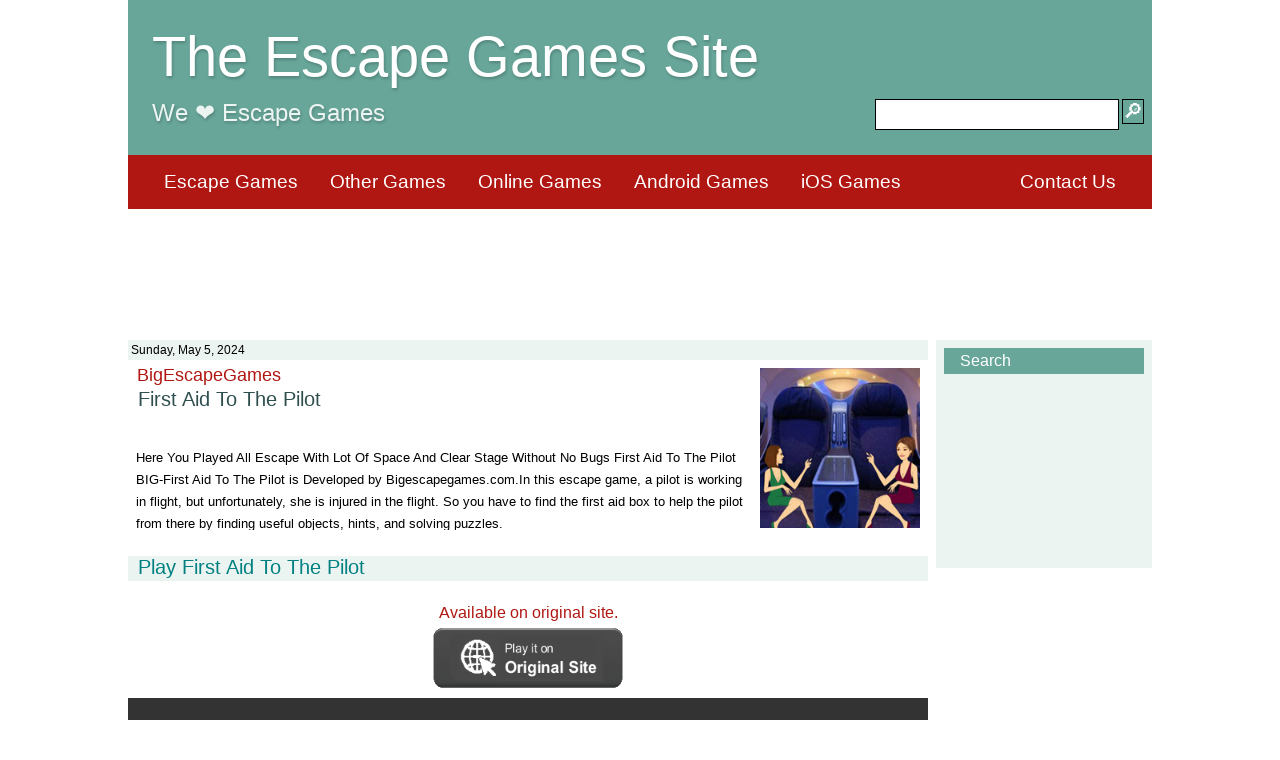

--- FILE ---
content_type: text/html; charset=UTF-8
request_url: http://www.theescapegamessite.com/2024/05/bigescapegames-beg-first-aid-to-pilot.html
body_size: 11399
content:
<!DOCTYPE html>
<html class='v2' dir='ltr' lang='en' xmlns='http://www.w3.org/1999/xhtml' xmlns:b='http://www.google.com/2005/gml/b' xmlns:data='http://www.google.com/2005/gml/data' xmlns:expr='http://www.google.com/2005/gml/expr'>
<head>
<link href='https://www.blogger.com/static/v1/widgets/335934321-css_bundle_v2.css' rel='stylesheet' type='text/css'/>
<script async='async' data-ad-client='ca-pub-5519702986389997' src='https://pagead2.googlesyndication.com/pagead/js/adsbygoogle.js'></script>
<!-- <meta expr:content='data:blog.isMobile ? &quot;width=device-width,initial-scale=1.0,minimum-scale=1.0,maximum-scale=1.0&quot; : &quot;width=1100&quot;' name='viewport'/> -->
<meta content='width=device-width,initial-scale=1.0,minimum-scale=1.0,maximum-scale=1.0' name='viewport'/>
<!--[if lt IE 9]> <script src="https://oss.maxcdn.com/html5shiv/3.7.2/html5shiv.min.js"></script> <script src="https://oss.maxcdn.com/respond/1.4.2/respond.min.js"></script> <![endif]-->
<script src='https://ajax.googleapis.com/ajax/libs/jquery/1.11.3/jquery.min.js'></script>
<!--<b:include data='blog' name='all-head-content'/>-->
<meta content='text/html; charset=UTF-8' http-equiv='Content-Type'/>
<meta content='blogger' name='generator'/>
<link href='http://www.theescapegamessite.com/' rel='icon' type='image/x-icon'/>
<link href='http://www.theescapegamessite.com/2024/05/bigescapegames-beg-first-aid-to-pilot.html' rel='canonical'/>
<link href='https://blogger.googleusercontent.com/img/a/AVvXsEiTQHWJhXwqEeA4RU6b1EpTdwxSdyzBdS-jSO-Md5rronjtoEehEHGTo0XJ1bi3BMufJbdhA2FR28rn7Lqzz2FwB0HjJnkG7-XWMrQRB5868KYISzpHBXRMdiX9BZe3u_-oPHYKv4fofl0neWwpw6qS-JjDAdKHEhwpL6OUzPsEjjrg6yCdpJ6ysJOs76Fm=s320' rel='image_src'/>
<meta content='http://www.theescapegamessite.com/2024/05/bigescapegames-beg-first-aid-to-pilot.html' name='og:url' property='og:url'/>
<meta content='BigEscapeGames - BEG First Aid To The Pilot' name='og:title' property='og:title'/>
<meta content='BigEscapeGames - BEG First Aid To The Pilot' name='og:description' property='og:description'/>
<meta content='https://blogger.googleusercontent.com/img/a/AVvXsEiTQHWJhXwqEeA4RU6b1EpTdwxSdyzBdS-jSO-Md5rronjtoEehEHGTo0XJ1bi3BMufJbdhA2FR28rn7Lqzz2FwB0HjJnkG7-XWMrQRB5868KYISzpHBXRMdiX9BZe3u_-oPHYKv4fofl0neWwpw6qS-JjDAdKHEhwpL6OUzPsEjjrg6yCdpJ6ysJOs76Fm=s320' name='og:image' property='og:image'/>
<meta content='Room Escape, Escape Game, Game, Play, Walkthrough, Free Escape Games, Online Escape Games, Mobile Escape Games, Free Online Escape Games' name='og:keywords' property='og:keywords'/>
<meta content='' name='og:video' property='og:video'/>
<meta content='http://www.theescapegamessite.com/2024/05/bigescapegames-beg-first-aid-to-pilot.html' name='url' property='url'/>
<meta content='BigEscapeGames - BEG First Aid To The Pilot' name='title' property='title'/>
<meta content='BigEscapeGames - BEG First Aid To The Pilot' name='description' property='description'/>
<meta content='https://blogger.googleusercontent.com/img/a/AVvXsEiTQHWJhXwqEeA4RU6b1EpTdwxSdyzBdS-jSO-Md5rronjtoEehEHGTo0XJ1bi3BMufJbdhA2FR28rn7Lqzz2FwB0HjJnkG7-XWMrQRB5868KYISzpHBXRMdiX9BZe3u_-oPHYKv4fofl0neWwpw6qS-JjDAdKHEhwpL6OUzPsEjjrg6yCdpJ6ysJOs76Fm=s320' name='image' property='image'/>
<meta content='Room Escape, Escape Game, Game, Play, Walkthrough, Free Escape Games, Online Escape Games, Mobile Escape Games, Free Online Escape Games' name='keywords' property='keywords'/>
<title>Play BigEscapeGames - BEG First Aid To The Pilot Walkthrough</title>
<style id='page-skin-1' type='text/css'><!--
/*
/* Reset Css
----------------------------------------------- */
/* http://meyerweb.com/eric/tools/css/reset/
v2.0 | 20110126
License: none (public domain)
*/
html, body, div, span, applet, object, iframe,
h1, h2, h3, h4, h5, h6, p, blockquote, pre,
a, abbr, acronym, address, big, cite, code,
del, dfn, em, img, ins, kbd, q, s, samp,
small, strike, strong, sub, sup, tt, var,
b, u, i, center,
dl, dt, dd, ol, ul, li,
fieldset, form, label, legend,
table, caption, tbody, tfoot, thead, tr, th, td,
article, aside, canvas, details, embed,
figure, figcaption, footer, header, hgroup,
menu, nav, output, ruby, section, summary,
time, mark, audio, video {
margin: 0;
padding: 0;
border: 0;
font-size: 100%;
font: inherit;
vertical-align: baseline;
}
/* HTML5 display-role reset for older browsers */
article, aside, details, figcaption, figure,
footer, header, hgroup, menu, nav, section {
display: block;
}
body {
line-height: 1;
}
ol, ul {
list-style: none;
}
blockquote, q {
quotes: none;
}
blockquote:before, blockquote:after,
q:before, q:after {
content: '';
content: none;
}
table {
border-collapse: collapse;
border-spacing: 0;
}
.group:after	{
content:		".";
display:		block;
height:			0;
clear:			both;
visibility:		hidden;
}
/* Content
----------------------------------------------- */
body {
/*font: normal normal 12px Arial, Tahoma, Helvetica, FreeSans, sans-serif;
color: #2e2e2e;
background: #ffffff none repeat scroll top left;
padding: 0 40px 40px 40px;
*/
background: 				#fff;
font-family: 				Ubuntu, sans-serif;
font-size: 					16px;
color: 						#828282;
font-weight: 				400;
min-width: 					320px;
width: 100%;
max-width: 1024px;
margin: 0 auto;
}
.block-title {
background: #68a69a;
width: 100%;
}
.block-title-container {
padding: 1.5em 0.5em 3.5em 1.5em;
}
.title {
font: normal normal 3.5em Impact, Tahoma, Arial, Helvetica, FreeSans, sans-serif;
color: #ffffff;
text-shadow: 1px 2px 3px rgba(0, 0, 0, .2);
}
.moto {
font: normal normal 1.5em Impact, Tahoma, Arial, Helvetica, FreeSans, sans-serif;
color: #ECF4F2;
text-shadow: 1px 2px 3px rgba(0, 0, 0, .2);
width: 60%;
float: left;
}
.title-search {
width: 30%;
float: right;
}
.block-menu {
width: 100%;
}
.menu-items {
margin: -1.5em 1.5em 0em 1.5em;
background: #B01712;
}
.menu-items li {
padding: 1em;
float: left;
}
.menu-items li a {
font: normal normal 1.2em Impact, Tahoma, Arial, Helvetica, FreeSans, sans-serif;
text-decoration: none;
color: white;
}
.block-main {
width: 100%;
margin: 1em 0 1em 0;
}
.block-content {
float: left;
min-height: 40em;
width: 808px;
}
.block-right-sidebar {
background: #ECF4F2;
min-height: 14.25em;
width: 216px;
float: right;
}
.block-right-sidebar-content {
padding: 0.5em;
}
.block-copyrights {
clear: both;
background: #68a69a;
width: 100%;
}
.block-copyrights-text {
padding: 0.5em 1em 0.5em 1em;
text-align: center;
margin-bottom: 3em;
}
.block-copyrights span {
font: normal normal 0.75em Tahoma, Arial, Helvetica, FreeSans, sans-serif;
color: white;
margin: 0.5em;
}
.block-search {
}
.widget-title {
clear: both;
background: #68a69a;
width: 100%;
margin-bottom: 0.5em;
}
.widget-title-text {
padding: 0.25em 1em 0.25em 1em;
text-align: left;
}
.widget-title h2 {
font: normal normal 1em Tahoma, Arial, Helvetica, FreeSans, sans-serif;
color: white;
/*margin: 0.1em;*/
}
.widget-content {
}
.search-text {
/*font: normal normal 100% Arial, Tahoma, Helvetica, FreeSans, sans-serif;*/
border: 1px solid black;
margin: 0;
width: 80%;
height: 2em;
float: right;
margin-right: 0.25em;
}
.search-button {
float: right;
width: 14%;
}
.button {
font: normal normal 1.25em Tahoma, Arial, Helvetica, FreeSans, sans-serif;
width: auto;
background: #68a69a;
border: 1px solid black;
margin: 0;
padding: 0.5em;
color: white;
}
.block-game-outer {
width: 49%;
float: left;
}
.block-game-outer2 {
margin: 0 0.5em 0.5em 0;
background: white;
/*	border: #ECF4F2 solid 1px;*/
}
.block-game {
min-height: 12.5em;
max-height: 12.5em;
}
.block-game-date {
background: #ECF4F2;;
padding: 0.25em;
font: normal bold 0.75em Tahoma, Arial, Helvetica, FreeSans, sans-serif;
color: darkslategrey;
min-height: 1em;
margin: 0 0.5em 0 0.5em;
}
.block-game-developer{
font: normal normal 1.1em Impact, Tahoma, Arial, Helvetica, FreeSans, sans-serif;
color: #B01712;
padding: 0.25em 0.5em 0 0.5em;
height: 1.3em;
overflow: hidden;
white-space: nowrap;
text-overflow: ellipsis;
}
.block-game-developer a{
color: #B01712;
}
.block-game-title{
font: normal normal 1.25em Impact, Tahoma, Arial, Helvetica, FreeSans, sans-serif;
color: darkslategray;
padding: 0 0.5em;
height: 2.5em;
overflow: hidden;
/*white-space: nowrap;*/
text-overflow: ellipsis;
}
.block-game-title a {
color: darkslategray;
}
.block-game-image {
float: right;
width: 10em;
height: 10em;
margin: 0.5em;
}
.fit-wh {
width: 100%;
height: 100%;
}
.block-game-icons {
margin: 0.5em;
margin-bottom: 1.05em;
}
.block-game-icons img {
color: lightgrey;
border: 1px solid #B01712;
width: 1.5em;
height: 1.5em;
padding: 0.1em;
}
.block-game-playbutton {
margin: 0.5em 11.5em 1em 0.5em;
background: #68a69a;
padding: 0.25em;
text-align: center;
overflow: hidden;
}
.block-game-playbutton a {
font: normal normal 1.1em Impact, Tahoma, Arial, Helvetica, FreeSans, sans-serif;
color: mintcream;
text-overflow: ellipsis;
white-space: nowrap;
}
.block-game-rating {
margin-top: 0.25em;
margin-left: 0.5em;
font: normal normal 1em Tahoma, Arial, Helvetica, FreeSans, sans-serif;
}
.block-pgame-outer {
width: 100%;
float: left;
}
.block-pgame-outer2 {
margin: 0 0.5em 0.5em 0;
background: white;
}
.block-pgame-date {
background: #ECF4F2;
padding: 0.25em;
font: normal normal 0.75em Tahoma, Arial, Helvetica, FreeSans, sans-serif;
color: black;
height: 1.2em;
}
.block-game-bigimage {
float: right;
width: 10em;
height: 10em;
margin: 0.5em;
}
.block-game-bigimage img {
width: 100%;
height: 100%;
}
.block-temp-bigimage img {
float: right;
width: 10em;
height: 10em;
margin: 0.5em;
}
.block-game-description {
padding: 0.5em 0.5em;
height: 4.75em;
overflow: auto;
}
.block-game-description span {
font: normal normal 0.8em Tahoma, Arial, Helvetica, FreeSans, sans-serif;
color: black;
height: 100%;
width: 100%;
overflow: hidden;
text-align: justify;
}
.game-link
{
float: left;
margin: 0.5em 0.5em 0.5em 0.5em;
}
.game-link-block {
//font: normal bold 1.25em Tahoma, Arial, Helvetica, FreeSans, sans-serif;
//color: white;
//border: 1px solid black;
//height: 1em;
width: fit-content;
//padding: 0.25em;
//background: #68a69a;
}
.game-link-block-inactive {
font: normal bold 1.25em Tahoma, Arial, Helvetica, FreeSans, sans-serif;
color: lightgrey;
border: 1px solid #68a69a;
height: 1em;
width: fit-content;
padding: 0.25em;
background: #ECF4F2;
}
.game-link img {
height: 1em;
width: 1em;
/* background: white;*/
}
.game-link span {
vertical-align: text-bottom;
padding-left: 0.25em;
}
.hideunderline {
text-decoration: none;
}
.section {
margin: 0;
}
.block-gamepage-section-title {
font: normal normal 1.25em Impact, Tahoma, Arial, Helvetica, FreeSans, sans-serif;
color: teal;
background-color: #ECF4F2; //#B01712;
padding: 0em 0.5em;
margin: 1em 0 0.25em 0;
height: 1.25em;
overflow: hidden;
white-space: nowrap;
text-overflow: ellipsis;
}
.block-vwt-show-hide  {
font: normal normal 1em Impact, Tahoma, Arial, Helvetica, FreeSans, sans-serif;
color: blue;
background-color: white;
padding: 0em 0.5em;
overflow: hidden;
white-space: nowrap;
text-overflow: ellipsis;
}
/*
Top menu: Copperplate Gothic Bold (14)
Game menu: Arial Bold (17)
Sidebar headers text Arial Bold (17) White
Items in Sidebar Arial (14) Standard
*/
/*  MBL Floating Sticky Footer Bar For Blogger (www.mybloggerlab.com) */
#MBL-footer-bar {
position: fixed;
bottom: 0;
z-index: 100;
width: 1024px;
height: 2.5em;
clear: both;
margin: 0;
padding-bottom: 4px;
background-color: #68a69a;
overflow: hidden;
}
#MBL-footer-bar a {
float: right;
margin: 0;
padding: 0;
background-color: #333;
}
#MBL-footer-bar a.first {
float: left;
margin-top: -1px;
}
.MBL-footer-wrapper {
max-width: 92%;
width: 960px;
margin: 0 auto;
}
.MBL-footer-wrapper {
width: 100%;
padding: 10 10%;
}
@media only screen and (max-width : 649px),
only screen and (min-device-width : 320px) and (max-device-width : 685px) {
#MBL-footer-bar {
position: static;
}
.MBL-footer-wrapper {
width: 90%;
padding: 0 5%;
}}
#tips, #tips li{margin:0; padding:8px; list-style:none; }
#tips{width: 100%; font-size:22px; line-height:120%; font-family: Arial, Helvetica, sans-serif; vertical-align:middle; margin: -2px 0 0; opacity: 0.95; font-weight: bold; }
#tips li{padding: 0px 0; display:none; float:left;  }
#tips li a{color: #fff;  }
#tips li a:hover{text-decoration: none; }

--></style>
<link href='https://www.blogger.com/dyn-css/authorization.css?targetBlogID=4867585396749598354&amp;zx=7335efeb-834e-44fc-92e1-6c57fb6a0693' media='none' onload='if(media!=&#39;all&#39;)media=&#39;all&#39;' rel='stylesheet'/><noscript><link href='https://www.blogger.com/dyn-css/authorization.css?targetBlogID=4867585396749598354&amp;zx=7335efeb-834e-44fc-92e1-6c57fb6a0693' rel='stylesheet'/></noscript>
<meta name='google-adsense-platform-account' content='ca-host-pub-1556223355139109'/>
<meta name='google-adsense-platform-domain' content='blogspot.com'/>

<!-- data-ad-client=ca-pub-5519702986389997 -->

</head>
<body>
<!--<b:if cond='data:blog.pageType != &quot;index&quot;'> -->
<header>
<div class='header section' id='header' name='Header'><div class='widget Header' data-version='1' id='Header1'>
<div class='block-title'>
<div class='block-title-container'>
<a class='hideunderline' href='http://www.theescapegamessite.com/'>
<h1 class='title'>The Escape Games Site</h1>
</a>
<h2 class='moto'>We &#10084;&#65039; Escape Games</h2>
<div class='title-search group'>
<form action='http://www.theescapegamessite.com/search' target='_top'>
<input class='button search-button' style='padding:0;' title='search' type='submit' value='🔎'/>
<input autocomplete='off' class='search-text' name='q' size='10' title='search' type='text' value=''/>
</form>
</div>
</div>
</div>
<div class='block-menu group'>
<ul class='menu-items group' style='padding: 0 1.25em 0 1.25em; margin: 0; line-height: 1.2em;'>
<li><a href='/search/label/Escape%20Games?max-results=50'>Escape Games</a></li>
<li><a href='/search/label/Other%20Games?max-results=50'>Other Games</a></li>
<li><a href='/search/label/Online%20Games?max-results=50'>Online Games</a></li>
<li><a href='/search/label/Android%20Games?max-results=50'>Android Games</a></li>
<li><a href='/search/label/iOS%20Games?max-results=50'>iOS Games</a></li>
<li style='float: right;'><a href='/p/contact-us.html' target='_blank'>Contact Us</a></li>
</ul>
</div>
</div></div>
</header>
<div id='MBL-footer-bar' style='display:none;'>
<div class='MBL-footer-wrapper'>
<a class='go-top first' href='#page-header'><img alt='Back To Top' src='https://blogger.googleusercontent.com/img/b/R29vZ2xl/AVvXsEioebUFJaAfPAP_ILaQnJfXb-59IatUVb6AtUDJyXgTjliqjA6ztuYsJMdZzTvQ9gH6097LMGq3mEtzM8OjClz8WS7QlYC0N6HGcweIABAQOqSpSuROwv_GA2jSSFXjdOGO3i9wXiKCdNk/s1600/UP.png'/></a>
<a href='https://plus.google.com/u/0/106374439082237286396' target='_blank' title='Follow On Google+'><img alt='google+ page' src='https://blogger.googleusercontent.com/img/b/R29vZ2xl/AVvXsEhddSFQt9RAYDm48wcLBIN1fE2jCwRDxNPai1K1vZx206c6YE_0Lga7tMP5IHEgcoggWa30JgQ9ml90tiaP-JhT2dYBTQSm2qG5np94uzIUHoZevRfasuj-uQ2YUkqqw2L0cYBOAjAyGk3k/s1600/GooglePlus.png'/></a>
<a href='http://www.facebook.com/mybloggerlab' target='_blank' title='Follow On Facebook'><img alt='facebook' src='https://blogger.googleusercontent.com/img/b/R29vZ2xl/AVvXsEgvkLNVT0l9FxcsLuzsQ9L2mHD85tdAmBHLJEJ0NldZOj5f7tx9aJ5E7cyLxcA8lowLpg2Wuw4b0R9nLwzjUNqiIbmn7jdqvgVqWf9eDgioPcNEbAru_i8uUpWPvrUZ1FYNEp16jGUACKIM/s1600/FB.png'/></a>
<a href='http://twitter.com/Mybloggerlab' target='_blank' title='Follow Us'><img alt='twitter' src='https://blogger.googleusercontent.com/img/b/R29vZ2xl/AVvXsEhb8ID574YsDrQp0qNIuVRx5HK3oyyMQEgByMz-OoOBWXJg2x4H-8C9XRkPsTP35mM3p9kChOMyJyl2OF5DEDAJJftLFe28ap9z3jt1WZ_yuAWLQhgiqHWqnPabsuGDN2eZeu8qRnDDfgq3/s1600/Twitter.pngg'/></a>
<a href='http://feeds.feedburner.com/mybloggerlab' title='Get Updates'><img alt='rss' src='https://blogger.googleusercontent.com/img/b/R29vZ2xl/AVvXsEhw8ACDpHSm1fr5d8KnUHRwMgyQeOuMDEAEEw4qAlZGJcAFMHlhjkwCMPHaUWzv4Q3JCk7DyXErUE_tSk_B3Cpr8eA0T3H5fbVnde7BpC1sDuvG3Jc4n1AAg6L0TiPXqSiw37JlAyz0Wzn6/s1600/RSS.png'/></a>
<div class='boxfloat'>
<ul id='tips'>
<li><a href='http://www.mybloggerlab.com'>MyBloggerLab is the First Item</a></li>
<li><a href='http://www.blogger.com'>Blogger.com is the Second Item</a></li>
<li><a href='http://www.mybloggerlab.com'>This Is Third Item</a></li>
<li><a href='http://www.mybloggerlab.com'>This Is Forth Item</a></li>
</ul>
</div>
</div>
</div>
<div align='center' style='margin: 0.5em'>
<script async='async' src='https://pagead2.googlesyndication.com/pagead/js/adsbygoogle.js'></script>
<!-- ins class='adsbygoogle' data-ad-client='ca-pub-5519702986389997' data-ad-slot='4786250956' style='display:inline-block;width:728px;height:90px'/ -->
<ins class='adsbygoogle' data-ad-client='ca-pub-8219713889302135' data-ad-slot='9085937356' style='display:inline-block;width:728px;height:90px'></ins>
<script>
     (adsbygoogle = window.adsbygoogle || []).push({});
</script>
</div>
<div class='block-main group'>
<div class='block-content'>
<div class='block-content-content'>
<div class='main section' id='main' name='Main'><div class='widget Blog' data-version='1' id='Blog1'>
<div class='block-pgame-outer' id='post-body-7711416549623116760'>
<meta content='4867585396749598354' itemprop='blogId'/>
<meta content='7711416549623116760' itemprop='postId'/>
<div class='block-pgame-outer2' id='block-game-7711416549623116760'>
<div class='block-pgame'>
<div class='block-pgame-date'>Sunday, May 5, 2024</div>
<div class='block-temp-bigimage'>

<!--
  <p class="mobile-photo"><a href="https://blogger.googleusercontent.com/img/a/AVvXsEiTQHWJhXwqEeA4RU6b1EpTdwxSdyzBdS-jSO-Md5rronjtoEehEHGTo0XJ1bi3BMufJbdhA2FR28rn7Lqzz2FwB0HjJnkG7-XWMrQRB5868KYISzpHBXRMdiX9BZe3u_-oPHYKv4fofl0neWwpw6qS-JjDAdKHEhwpL6OUzPsEjjrg6yCdpJ6ysJOs76Fm"><img alt="" border="0" id="BLOGGER_PHOTO_ID_7365555317589101554" src="https://blogger.googleusercontent.com/img/a/AVvXsEiTQHWJhXwqEeA4RU6b1EpTdwxSdyzBdS-jSO-Md5rronjtoEehEHGTo0XJ1bi3BMufJbdhA2FR28rn7Lqzz2FwB0HjJnkG7-XWMrQRB5868KYISzpHBXRMdiX9BZe3u_-oPHYKv4fofl0neWwpw6qS-JjDAdKHEhwpL6OUzPsEjjrg6yCdpJ6ysJOs76Fm=s320" /></a></p><!-- -->   <div class="block-game-developer">BigEscapeGames</div>  <div class="block-game-title"><h3>First Aid To The Pilot</h3></div>  <div class="block-game-description">  <span>Here You Played All Escape With Lot Of Space And Clear Stage Without No Bugs First Aid To The Pilot BIG-First Aid To The Pilot is Developed by Bigescapegames.com.In this escape game, a pilot is working in flight, but unfortunately, she is injured in the flight. So you have to find the first aid box to help the pilot from there by finding useful objects, hints, and solving puzzles.</span>  </div><!-- >   "dev": "BigEscapeGames"  ,"dev_short": "BEG"  ,"title": "First Aid To The Pilot"  ,"original_title": ""  ,"link_direct": "https://www.bigescapegames.com/game/first-aid-to-the-pilot/30643"  ,"view_sizes": [800,640]  ,"link_flash": ""  ,"link_html5": "https://www.bigescapegames.com/images/html5/first-aid-to-the-pilot/first-aid-to-the-pilot.html"  ,"link_android": ""  ,"link_apk": ""  ,"link_ios": ""  ,"link_download": ""  ,"image": "https://www.bigescapegames.com/images/html5/first-aid-to-the-pilot/first-aid-to-the-pilot.jpg"  ,"description": "Here You Played All Escape With Lot Of Space And Clear Stage Without No Bugs First Aid To The Pilot BIG-First Aid To The Pilot is Developed by Bigescapegames.com.In this escape game, a pilot is working in flight, but unfortunately, she is injured in the flight. So you have to find the first aid box to help the pilot from there by finding useful objects, hints, and solving puzzles."  ,"additional_text": ""  ,"url": "https://www.bigescapegames.com/game/first-aid-to-the-pilot/30643"  ,"keywords": "First Aid To The Pilot,First Aid To The Pilot Walkthrough,BEG First Aid To The Pilot Walkthrough,BEG First Aid To The Pilot,BEG,Escape Game,Walkthrough,BigEscapeGames,First Aid To The Pilot Прохождение,Game,Juego,Solucion,Como pasar,Solução,Jeu,Oyun,Çözümü,EscapeGamesWalkthrough,Игра,Побег,Прохождение,Как пройти,Soluce,لعبه,حل,ゲーム,脱出ゲーム,溶液,경기,해결책,游戏,解,攻略,脫出,Escape,Point and Click Game,Online Escape Game,Free Escape Game,Free Online Escape Game,Room Escape,Live Escape,TheEscapeGamesSite,The Escape Games Site,TEGS"  ,"blogger_labels": "BigEscapeGames,BEG,Escape Games, Free Online Games, Online Games, Point and Click Games, Room Escape Games, Walkthrough"  ,"youtube_wt_id": ""  
-->
      
<div class='block-game-playbutton'>
<a class='hideunderline' href='http://www.theescapegamessite.com/2024/05/bigescapegames-beg-first-aid-to-pilot.html'>Play BigEscapeGames - BEG First Aid To The Pilot</a></div>
</div>
<div class='group'>
</div>
</div>
</div>
<script id='post-script-7711416549623116760' type='text/javascript'>
		var e = document.createElement('textarea');
		e.innerHTML = '\u003cp class\u003d\"mobile-photo\"\u003e\u003ca href\u003d\"https://blogger.googleusercontent.com/img/a/AVvXsEiTQHWJhXwqEeA4RU6b1EpTdwxSdyzBdS-jSO-Md5rronjtoEehEHGTo0XJ1bi3BMufJbdhA2FR28rn7Lqzz2FwB0HjJnkG7-XWMrQRB5868KYISzpHBXRMdiX9BZe3u_-oPHYKv4fofl0neWwpw6qS-JjDAdKHEhwpL6OUzPsEjjrg6yCdpJ6ysJOs76Fm\"\u003e\u003cimg alt\u003d\"\" border\u003d\"0\" id\u003d\"BLOGGER_PHOTO_ID_7365555317589101554\" src\u003d\"https://blogger.googleusercontent.com/img/a/AVvXsEiTQHWJhXwqEeA4RU6b1EpTdwxSdyzBdS-jSO-Md5rronjtoEehEHGTo0XJ1bi3BMufJbdhA2FR28rn7Lqzz2FwB0HjJnkG7-XWMrQRB5868KYISzpHBXRMdiX9BZe3u_-oPHYKv4fofl0neWwpw6qS-JjDAdKHEhwpL6OUzPsEjjrg6yCdpJ6ysJOs76Fm\u003ds320\" /\u003e\u003c/a\u003e\u003c/p\u003e\u003c!-- --\u003e   \u003cdiv class\u003d\"block-game-developer\"\u003eBigEscapeGames\u003c/div\u003e  \u003cdiv class\u003d\"block-game-title\"\u003e\u003ch3\u003eFirst Aid To The Pilot\u003c/h3\u003e\u003c/div\u003e  \u003cdiv class\u003d\"block-game-description\"\u003e  \u003cspan\u003eHere You Played All Escape With Lot Of Space And Clear Stage Without No Bugs First Aid To The Pilot BIG-First Aid To The Pilot is Developed by Bigescapegames.com.In this escape game, a pilot is working in flight, but unfortunately, she is injured in the flight. So you have to find the first aid box to help the pilot from there by finding useful objects, hints, and solving puzzles.\u003c/span\u003e  \u003c/div\u003e\u003c!-- \u003e   \"dev\": \"BigEscapeGames\"  ,\"dev_short\": \"BEG\"  ,\"title\": \"First Aid To The Pilot\"  ,\"original_title\": \"\"  ,\"link_direct\": \"https://www.bigescapegames.com/game/first-aid-to-the-pilot/30643\"  ,\"view_sizes\": [800,640]  ,\"link_flash\": \"\"  ,\"link_html5\": \"https://www.bigescapegames.com/images/html5/first-aid-to-the-pilot/first-aid-to-the-pilot.html\"  ,\"link_android\": \"\"  ,\"link_apk\": \"\"  ,\"link_ios\": \"\"  ,\"link_download\": \"\"  ,\"image\": \"https://www.bigescapegames.com/images/html5/first-aid-to-the-pilot/first-aid-to-the-pilot.jpg\"  ,\"description\": \"Here You Played All Escape With Lot Of Space And Clear Stage Without No Bugs First Aid To The Pilot BIG-First Aid To The Pilot is Developed by Bigescapegames.com.In this escape game, a pilot is working in flight, but unfortunately, she is injured in the flight. So you have to find the first aid box to help the pilot from there by finding useful objects, hints, and solving puzzles.\"  ,\"additional_text\": \"\"  ,\"url\": \"https://www.bigescapegames.com/game/first-aid-to-the-pilot/30643\"  ,\"keywords\": \"First Aid To The Pilot,First Aid To The Pilot Walkthrough,BEG First Aid To The Pilot Walkthrough,BEG First Aid To The Pilot,BEG,Escape Game,Walkthrough,BigEscapeGames,First Aid To The Pilot Прохождение,Game,Juego,Solucion,Como pasar,Solução,Jeu,Oyun,Çözümü,EscapeGamesWalkthrough,Игра,Побег,Прохождение,Как пройти,Soluce,لعبه,حل,ゲーム,脱出ゲーム,溶液,경기,해결책,游戏,解,攻略,脫出,Escape,Point and Click Game,Online Escape Game,Free Escape Game,Free Online Escape Game,Room Escape,Live Escape,TheEscapeGamesSite,The Escape Games Site,TEGS\"  ,\"blogger_labels\": \"BigEscapeGames,BEG,Escape Games, Free Online Games, Online Games, Point and Click Games, Room Escape Games, Walkthrough\"  ,\"youtube_wt_id\": \"\"  ';
		var jsonPost = e.childNodes.length === 0 ? "" : e.childNodes[0].nodeValue;

		var sSavedImage = jsonPost.match( /src="(.*?)"/i );
		if (sSavedImage) sSavedImage = sSavedImage[1];
		jsonPost = jsonPost.replace(/\n/g, "")
		jsonPost = jsonPost.replace(/\r/g, "")
		jsonPost = jsonPost.replace(/(.*)<!-- >/gmi, "")

		jsonPost = jsonPost.replace(/<(.*?)>/gmi, "")
		jsonPost = jsonPost.replace(/NEWLINE/gmi, "<br/>")

        jsonPost = JSON.parse('{'+jsonPost+'}');
		if (sSavedImage)
			jsonPost.image = sSavedImage;

//						<div class='block-game-rating'>	\
//							<font color='darkorange'>&#9733;</font> 3.55	\
//						</div>	\


        var oMeta = document.getElementsByTagName('meta');
        var s = jsonPost['keywords'];
        if (s!=null)
        {
          oMeta['keywords'].content = s;
          oMeta['og:keywords'].content = s;
        }

        oMeta['description'].content = jsonPost.description;
        oMeta['og:description'].content = jsonPost.description;

        oMeta['image'].content = jsonPost.image;
        oMeta['og:image'].content = jsonPost.image;

		var aVideos = jsonPost.youtube_wt_id.split(",");
		var sVideo1 = aVideos[0];

		if (sVideo1!='')
        {
        	oMeta['og:video'].content = 'https://www.youtube.com/watch?v='+sVideo1;
        }

		document.write( "	\
						<div class='block-pgame-outer2'> \
						<div class='block-pgame'> \
                        <div class='block-pgame-date'>Sunday, May 5, 2024</div>	\
						<div class='block-game-bigimage'>	\
							<img alt='"+jsonPost.title+"' class='fit-wh' src='"+jsonPost.image+"' title='"+jsonPost.title+"'/>	\
						</div>	\
						<div class='block-game-developer'>"+jsonPost.dev+"</div>	\
						<div class='block-game-title'><h2>"+jsonPost.title+"</h2></div>	\
						<div class='block-game-description'> \
							<span> "+jsonPost.description+" </span> \
						</div>	\
						<div class='group'> </div> \
						" );

		document.write( " <div class='block-gamepage-section-title'><h3>Play "+jsonPost.title+"</h3></div> " );

		/*var sBtnText = "Play on WEB";
		var sBtnImage = "https://4.bp.blogspot.com/-Mlkz7e42ysU/XMhnhSQducI/AAAAAAAABo4/zVl4Ofn0W0UV8MEMXzR0iWSFtWtptFLQgCLcBGAs/s1600/Icon_PC_64x64.png";
		var sBtnImage = "https://4.bp.blogspot.com/-ob49zsP5_-4/XPoldH8pb1I/AAAAAAAAC38/sOiZrAzK5ZQn6fRMWywK8Gz0l6sz4jvXwCLcBGAs/s320/Web_Icon6.png";
		var sLink = jsonPost.link_direct;
		if (sLink)
			document.write( " <div class='game-link'> <a class='hideunderline' href='"+sLink+"' target='_blank'> <div class='game-link-block'> \
								<img src='"+sBtnImage+"'/> <span>"+sBtnText+"</span> </div> </a> </div> " );
                          */
                          
		document.write( " <ul style='display:table;width:100%;text-align:center;padding:0'> " );
        var sBtnImage = "https://4.bp.blogspot.com/-xDxZKyiARh4/XbwnVQXnlAI/AAAAAAAAM4Y/TW01MxvMiYQXVgbXT4Nrb9HFpQ9btRFcwCLcBGAsYHQ/s1600/btn-google-play.png";
		var sLink = jsonPost.link_android;
		if (sLink) {
            document.write( " <li style='display:table-cell'> <a class='hideunderline' href='"+sLink+"' target='_blank'> <img src='"+sBtnImage+"' style='width:12em;height:4em;'/> </a>" );
		    if (jsonPost.link_apk) {
                document.write( " <br/> <a class='hideunderline' href='"+jsonPost.link_apk+"' style='font-size:0.75em;' target='_blank'> Download APK </a>" );
            }
                          document.write( " </li> " );
        }

        var sBtnImage = "https://1.bp.blogspot.com/-523OYukHm9M/XbwnRGqCpbI/AAAAAAAAM4U/-qingE3nmdEfpAOYQ8fjgKfYDA02H3uDgCLcBGAsYHQ/s1600/btn-app-store.png";
        var sLink = jsonPost.link_ios;
		if (sLink)
			document.write( " <li style='display:table-cell'> <a class='hideunderline' href='"+sLink+"' target='_blank'> <img src='"+sBtnImage+"' style='width:12em;height:4em;'/> </a> </li> " );
		document.write( " </ul> " );

		document.write( "	<div class='group'> </div> " );

	var nWidth = jsonPost.view_sizes[0];
	if (nWidth==undefined) nWidth = 800;
	var nHeight = jsonPost.view_sizes[1];
	if (nHeight==undefined) nHeight = 600;

    var sBtnImage = "https://4.bp.blogspot.com/-SLysSeybUWg/XeZXRQbC5PI/AAAAAAAAPEY/Gj84M3pEMQEYd0Ltx2Nrgb-kbaht5Y7WQCLcBGAsYHQ/s1600/btn-play_original.png";
    var sLink = jsonPost.link_direct;
    if (sLink) {
		document.write( " <center> <div class='block-vwt-show-hide' style='color: #B01712;'><br/>Available on original site. <br/></div> </center> " );
		document.write( " <ul style='display:table;width:100%;text-align:center;padding:0'> " );
		document.write( " <li style='display:table-cell'> " );
        document.write( "   <a class='hideunderline' href='"+sLink+"' target='_blank'> <img src='"+sBtnImage+"' style='width:12em;height:4em;'/> </a>  " );
        document.write( " </li> " );

        document.write( " </ul> " );
}                          
if (jsonPost.link_flash)
{
		document.write( "<center> <embed height='"+nHeight+"px' menu='true' pluginspage='http://www.macromedia.com/go/getflashplayer' quality='high' src='"+jsonPost.link_flash+"' type='application/x-shockwave-flash' width='"+nWidth+"px'> </embed> </center> " );
}

else if (jsonPost.link_html5)
		document.write( "<center>  <iframe allow='autoplay; fullscreen' frameborder='0' height='"+nHeight+"px' scrolling='no' src='"+jsonPost.link_html5+"' width='"+nWidth+"px'> </iframe> </center>" );


document.write( " <div class='block-gamepage-section-title'><h3>"+jsonPost.title+" - Video Walkthrough</h3></div> " );
if (jsonPost.youtube_wt_id)
{
		document.write( " <center> <div class='block-vwt-show-hide'><a href='#' id='btnShowVwt' onClick='ShowVwt(); return false;'>&#8650; Show walkthrough &#8650;</a> <a href='#' id='btnHideVwt' onClick='HideVwt(); return false;' style='display: none'>Hide walkthrough</a></div> </center> " );


		document.write( "<center> <iframe allow='autoplay; encrypted-media' allowfullscreen='' frameborder='0' height='480' id='vwt' src='https://www.youtube.com/embed/"+sVideo1+"' style='display: none' width='640'></iframe>   </center> " );
}
else
{
  document.write( " <center> <div class='block-vwt-show-hide' style='color: #B01712;'>Sorry. Not yet available</div> </center> " );
}

document.write( " <div class='block-gamepage-section-title'><h3>"+jsonPost.title+" - Comments - 0</h3></div> " );


		document.write( "	\
						</div> \
						</div> \
						" );




		var element = document.getElementById('block-game-7711416549623116760');
		element.parentNode.removeChild(element);
		var element = document.getElementById('post-script-7711416549623116760');
		element.parentNode.removeChild(element);

	  </script>
<script type='text/javascript'>
		function ShowVwt()
        {
			document.getElementById('vwt').style.display = 'block';
			document.getElementById('btnHideVwt').style.display = 'inline';
			document.getElementById('btnShowVwt').style.display = 'none';

        }
		function HideVwt()
        {
			document.getElementById('vwt').style.display = 'none';
			document.getElementById('btnHideVwt').style.display = 'none';
			document.getElementById('btnShowVwt').style.display = 'inline';

        }
	  </script>
</div>
<div class='comments' id='comments'>
<a name='comments'></a>
<h4>No comments:</h4>
<div id='Blog1_comments-block-wrapper'>
<dl class='avatar-comment-indent' id='comments-block'>
</dl>
</div>
<p class='comment-footer'>
<a href='https://www.blogger.com/comment/fullpage/post/4867585396749598354/7711416549623116760' onclick='javascript:window.open(this.href, "bloggerPopup", "toolbar=0,location=0,statusbar=1,menubar=0,scrollbars=yes,width=640,height=500"); return false;'>Post a Comment</a>
</p>
</div>
<div class='group'></div>
<div class='blog-pager' id='blog-pager' style='overflow:visible;'>
<span id='blog-pager-newer-link'>
<a class='blog-pager-newer-link button hideunderline' href='http://www.theescapegamessite.com/2024/05/amgelescape-amgel-easy-room-escape-181.html' id='Blog1_blog-pager-newer-link' title='Newer Post'>&#11164;</a>
</span>
<span id='blog-pager-older-link'>
<a class='blog-pager-older-link button hideunderline' href='http://www.theescapegamessite.com/2024/05/8bgames-8b-petal-patrol-flower-girls.html' id='Blog1_blog-pager-older-link' title='Older Post'>&#11166;</a>
</span>
<a class='home-link button hideunderline' href='http://www.theescapegamessite.com/'>🏡</a>
</div>
<div class='clear'></div>
<div align='center' style='margin: 0.5em'>
<script async='async' src='https://pagead2.googlesyndication.com/pagead/js/adsbygoogle.js'></script>
<ins class='adsbygoogle' data-ad-client='ca-pub-8219713889302135' data-ad-format='auto' data-ad-slot='3175135120' data-full-width-responsive='true' style='display:block'></ins>
<script>
     (adsbygoogle = window.adsbygoogle || []).push({});
</script>
</div>
</div></div>
</div>
</div>
<aside>
<div class='sidebar section' id='sidebar-right-1'><div class='widget BlogSearch' data-version='1' id='BlogSearch1'>
<div class='block-right-sidebar'>
<div class='block-right-sidebar-content'>
<div class='block-search widget'>
<div class='widget-title'>
<div class='widget-title-text group'>
<h2>Search</h2>
</div>
</div>
<div class='widget-content group'>
</div>
</div>
</div>
</div>
</div><div class='widget ContactForm' data-version='1' id='ContactForm1'>
</div></div>
</aside>
<footer>
</footer>
<script type='text/javascript'>

//    window.setTimeout(function() {
//        document.body.className = document.body.className.replace('loading', '');
//      }, 10);

//			var data		= [];
//			var formData	= {};

//			$.ajax({
//				type:		"get",
//				url:		"http://www.theescapegamessite.com/2024/05/bigescapegames-beg-first-aid-to-pilot.html?action=getComments",
////				dataType:	"json",
////				data:		formData,
//				error:		function(XMLHttpRequest, textStatus, errorThrown) { 
//document.write( "fail" );
//				}, // ошибка  
//				success:	function(data){
//document.write("http://www.theescapegamessite.com/2024/05/bigescapegames-beg-first-aid-to-pilot.html");
//				} // успех
//			}); // ajax
  </script>
</div>
<div class='block-footer'>
</div>
<div class='block-copyrights'>
<div class='block-copyrights-text group'>
<span>Copyright&#169; 2019 The Escape Games Site - <a href=''>New Free Online Escape Games</a>. All games are copyrighted or trademarked by their respective owners.</span>
<br/>
<span>
<a href=''>Privacy Policy</a>
</span>
<span>
<a href=''>Contact Us</a>
</span>
</div>
</div>

<script type="text/javascript" src="https://www.blogger.com/static/v1/widgets/2028843038-widgets.js"></script>
<script type='text/javascript'>
window['__wavt'] = 'AOuZoY43AIJSbPqAc6ZjcSbNxkDmsq5gxQ:1768884903697';_WidgetManager._Init('//www.blogger.com/rearrange?blogID\x3d4867585396749598354','//www.theescapegamessite.com/2024/05/bigescapegames-beg-first-aid-to-pilot.html','4867585396749598354');
_WidgetManager._SetDataContext([{'name': 'blog', 'data': {'blogId': '4867585396749598354', 'title': 'The Escape Games Site', 'url': 'http://www.theescapegamessite.com/2024/05/bigescapegames-beg-first-aid-to-pilot.html', 'canonicalUrl': 'http://www.theescapegamessite.com/2024/05/bigescapegames-beg-first-aid-to-pilot.html', 'homepageUrl': 'http://www.theescapegamessite.com/', 'searchUrl': 'http://www.theescapegamessite.com/search', 'canonicalHomepageUrl': 'http://www.theescapegamessite.com/', 'blogspotFaviconUrl': 'http://www.theescapegamessite.com/favicon.ico', 'bloggerUrl': 'https://www.blogger.com', 'hasCustomDomain': true, 'httpsEnabled': false, 'enabledCommentProfileImages': true, 'gPlusViewType': 'FILTERED_POSTMOD', 'adultContent': false, 'analyticsAccountNumber': '', 'encoding': 'UTF-8', 'locale': 'en', 'localeUnderscoreDelimited': 'en', 'languageDirection': 'ltr', 'isPrivate': false, 'isMobile': false, 'isMobileRequest': false, 'mobileClass': '', 'isPrivateBlog': false, 'isDynamicViewsAvailable': false, 'feedLinks': '\n', 'meTag': '', 'adsenseClientId': 'ca-pub-5519702986389997', 'adsenseHostId': 'ca-host-pub-1556223355139109', 'adsenseHasAds': false, 'adsenseAutoAds': false, 'boqCommentIframeForm': true, 'loginRedirectParam': '', 'view': '', 'dynamicViewsCommentsSrc': '//www.blogblog.com/dynamicviews/4224c15c4e7c9321/js/comments.js', 'dynamicViewsScriptSrc': '//www.blogblog.com/dynamicviews/6e0d22adcfa5abea', 'plusOneApiSrc': 'https://apis.google.com/js/platform.js', 'disableGComments': true, 'interstitialAccepted': false, 'sharing': {'platforms': [{'name': 'Get link', 'key': 'link', 'shareMessage': 'Get link', 'target': ''}, {'name': 'Facebook', 'key': 'facebook', 'shareMessage': 'Share to Facebook', 'target': 'facebook'}, {'name': 'BlogThis!', 'key': 'blogThis', 'shareMessage': 'BlogThis!', 'target': 'blog'}, {'name': 'X', 'key': 'twitter', 'shareMessage': 'Share to X', 'target': 'twitter'}, {'name': 'Pinterest', 'key': 'pinterest', 'shareMessage': 'Share to Pinterest', 'target': 'pinterest'}, {'name': 'Email', 'key': 'email', 'shareMessage': 'Email', 'target': 'email'}], 'disableGooglePlus': true, 'googlePlusShareButtonWidth': 0, 'googlePlusBootstrap': '\x3cscript type\x3d\x22text/javascript\x22\x3ewindow.___gcfg \x3d {\x27lang\x27: \x27en\x27};\x3c/script\x3e'}, 'hasCustomJumpLinkMessage': false, 'jumpLinkMessage': 'Read more', 'pageType': 'item', 'postId': '7711416549623116760', 'postImageThumbnailUrl': 'https://blogger.googleusercontent.com/img/a/AVvXsEiTQHWJhXwqEeA4RU6b1EpTdwxSdyzBdS-jSO-Md5rronjtoEehEHGTo0XJ1bi3BMufJbdhA2FR28rn7Lqzz2FwB0HjJnkG7-XWMrQRB5868KYISzpHBXRMdiX9BZe3u_-oPHYKv4fofl0neWwpw6qS-JjDAdKHEhwpL6OUzPsEjjrg6yCdpJ6ysJOs76Fm\x3ds72-c', 'postImageUrl': 'https://blogger.googleusercontent.com/img/a/AVvXsEiTQHWJhXwqEeA4RU6b1EpTdwxSdyzBdS-jSO-Md5rronjtoEehEHGTo0XJ1bi3BMufJbdhA2FR28rn7Lqzz2FwB0HjJnkG7-XWMrQRB5868KYISzpHBXRMdiX9BZe3u_-oPHYKv4fofl0neWwpw6qS-JjDAdKHEhwpL6OUzPsEjjrg6yCdpJ6ysJOs76Fm\x3ds320', 'pageName': 'BigEscapeGames - BEG First Aid To The Pilot', 'pageTitle': 'The Escape Games Site: BigEscapeGames - BEG First Aid To The Pilot'}}, {'name': 'features', 'data': {}}, {'name': 'messages', 'data': {'edit': 'Edit', 'linkCopiedToClipboard': 'Link copied to clipboard!', 'ok': 'Ok', 'postLink': 'Post Link'}}, {'name': 'template', 'data': {'name': 'custom', 'localizedName': 'Custom', 'isResponsive': false, 'isAlternateRendering': false, 'isCustom': true}}, {'name': 'view', 'data': {'classic': {'name': 'classic', 'url': '?view\x3dclassic'}, 'flipcard': {'name': 'flipcard', 'url': '?view\x3dflipcard'}, 'magazine': {'name': 'magazine', 'url': '?view\x3dmagazine'}, 'mosaic': {'name': 'mosaic', 'url': '?view\x3dmosaic'}, 'sidebar': {'name': 'sidebar', 'url': '?view\x3dsidebar'}, 'snapshot': {'name': 'snapshot', 'url': '?view\x3dsnapshot'}, 'timeslide': {'name': 'timeslide', 'url': '?view\x3dtimeslide'}, 'isMobile': false, 'title': 'BigEscapeGames - BEG First Aid To The Pilot', 'description': '   BigEscapeGames   First Aid To The Pilot     Here You Played All Escape With Lot Of Space And Clear Stage Without No Bugs First Aid To The...', 'featuredImage': 'https://blogger.googleusercontent.com/img/a/AVvXsEiTQHWJhXwqEeA4RU6b1EpTdwxSdyzBdS-jSO-Md5rronjtoEehEHGTo0XJ1bi3BMufJbdhA2FR28rn7Lqzz2FwB0HjJnkG7-XWMrQRB5868KYISzpHBXRMdiX9BZe3u_-oPHYKv4fofl0neWwpw6qS-JjDAdKHEhwpL6OUzPsEjjrg6yCdpJ6ysJOs76Fm\x3ds320', 'url': 'http://www.theescapegamessite.com/2024/05/bigescapegames-beg-first-aid-to-pilot.html', 'type': 'item', 'isSingleItem': true, 'isMultipleItems': false, 'isError': false, 'isPage': false, 'isPost': true, 'isHomepage': false, 'isArchive': false, 'isLabelSearch': false, 'postId': 7711416549623116760}}]);
_WidgetManager._RegisterWidget('_HeaderView', new _WidgetInfo('Header1', 'header', document.getElementById('Header1'), {}, 'displayModeFull'));
_WidgetManager._RegisterWidget('_BlogView', new _WidgetInfo('Blog1', 'main', document.getElementById('Blog1'), {'cmtInteractionsEnabled': false, 'lightboxEnabled': true, 'lightboxModuleUrl': 'https://www.blogger.com/static/v1/jsbin/4049919853-lbx.js', 'lightboxCssUrl': 'https://www.blogger.com/static/v1/v-css/828616780-lightbox_bundle.css'}, 'displayModeFull'));
_WidgetManager._RegisterWidget('_BlogSearchView', new _WidgetInfo('BlogSearch1', 'sidebar-right-1', document.getElementById('BlogSearch1'), {}, 'displayModeFull'));
_WidgetManager._RegisterWidget('_ContactFormView', new _WidgetInfo('ContactForm1', 'sidebar-right-1', document.getElementById('ContactForm1'), {'contactFormMessageSendingMsg': 'Sending...', 'contactFormMessageSentMsg': 'Your message has been sent.', 'contactFormMessageNotSentMsg': 'Message could not be sent. Please try again later.', 'contactFormInvalidEmailMsg': 'A valid email address is required.', 'contactFormEmptyMessageMsg': 'Message field cannot be empty.', 'title': 'Contact Us Form', 'blogId': '4867585396749598354', 'contactFormNameMsg': 'Name', 'contactFormEmailMsg': 'Email', 'contactFormMessageMsg': 'Message', 'contactFormSendMsg': 'Send', 'contactFormToken': 'AOuZoY6SihcCBgs7ewkYVJdvLG7XPt9qZw:1768884903697', 'submitUrl': 'https://www.blogger.com/contact-form.do'}, 'displayModeFull'));
</script>
</body>
</html>

--- FILE ---
content_type: text/html; charset=utf-8
request_url: https://www.google.com/recaptcha/api2/aframe
body_size: 266
content:
<!DOCTYPE HTML><html><head><meta http-equiv="content-type" content="text/html; charset=UTF-8"></head><body><script nonce="sjMrvTHBkEaL_T6T19edJA">/** Anti-fraud and anti-abuse applications only. See google.com/recaptcha */ try{var clients={'sodar':'https://pagead2.googlesyndication.com/pagead/sodar?'};window.addEventListener("message",function(a){try{if(a.source===window.parent){var b=JSON.parse(a.data);var c=clients[b['id']];if(c){var d=document.createElement('img');d.src=c+b['params']+'&rc='+(localStorage.getItem("rc::a")?sessionStorage.getItem("rc::b"):"");window.document.body.appendChild(d);sessionStorage.setItem("rc::e",parseInt(sessionStorage.getItem("rc::e")||0)+1);localStorage.setItem("rc::h",'1768884907406');}}}catch(b){}});window.parent.postMessage("_grecaptcha_ready", "*");}catch(b){}</script></body></html>